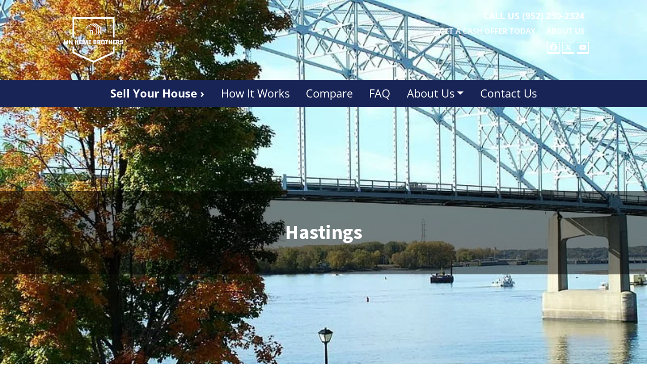

--- FILE ---
content_type: text/css
request_url: https://cdn.carrot.com/artifacts/0de422b8c48bc3c9137bb7f392603c9a0e99811a/app/themes/carrot/dist/css/locations.7feccf.css
body_size: 494
content:
.post-type-archive-location .content-wrap{max-width:80em}.post-type-archive-location .page-header h1{text-align:center}.post-type-archive-location .single-location-wrap{align-items:center;display:flex;height:30vw;margin-bottom:2em;overflow:hidden;position:relative}.post-type-archive-location .single-location-wrap article{position:relative;width:100%;z-index:2}.post-type-archive-location .single-location-wrap .location-image{height:100%;-o-object-fit:cover;object-fit:cover;position:absolute;width:100%;z-index:1}@media(max-width:767.98px){.post-type-archive-location .single-location-wrap{height:40vh}}.post-type-archive-location article.location h2{background:#000;background:rgba(0,0,0,.5);color:#fff;padding:1em;text-align:center}.post-type-archive-location article.location a:hover h2{background:rgba(0,0,0,.7)}@media(min-width:576px){.post-type-archive-location .col-md-6:nth-child(2n+3){clear:both}}.single-location .content-wrap{max-width:100%;padding:0}.single-location .content{max-width:100%}.single-location .location-header .container{padding-bottom:3em;padding-top:3em}.single-location .location-header-bg{background-color:#333;background-size:cover;color:#fff;overflow:hidden}.single-location .location-header-bg h1{background:#000;background:rgba(0,0,0,.5);margin-bottom:3em;margin-top:3em;padding:1.5em}.single-location .entry-title{text-align:center}.single-location .main{padding:0}.single-location .entry-share{text-align:center}.single-location .location-content,.single-location .location-form,.single-location .location-properties{margin-bottom:3em;margin-top:3em}@media(min-width:576px){.single-location .location-header-bg h1{margin-bottom:6em;margin-top:6em}}.location-gallery{background:#fff;display:flex;flex-flow:row wrap;margin:3px}.location-gallery .location-gallery-item{background-position:50%;background-size:cover;flex:auto;margin:3px;min-height:55vw;width:100%}@media(min-width:576px){.location-gallery .location-gallery-item{min-height:22vw;width:32%}}.location-properties{clear:both}.location-properties h2{margin-bottom:1em;text-align:center}.acf-map{height:35vw;width:100%}.acf-map img{max-width:inherit!important}